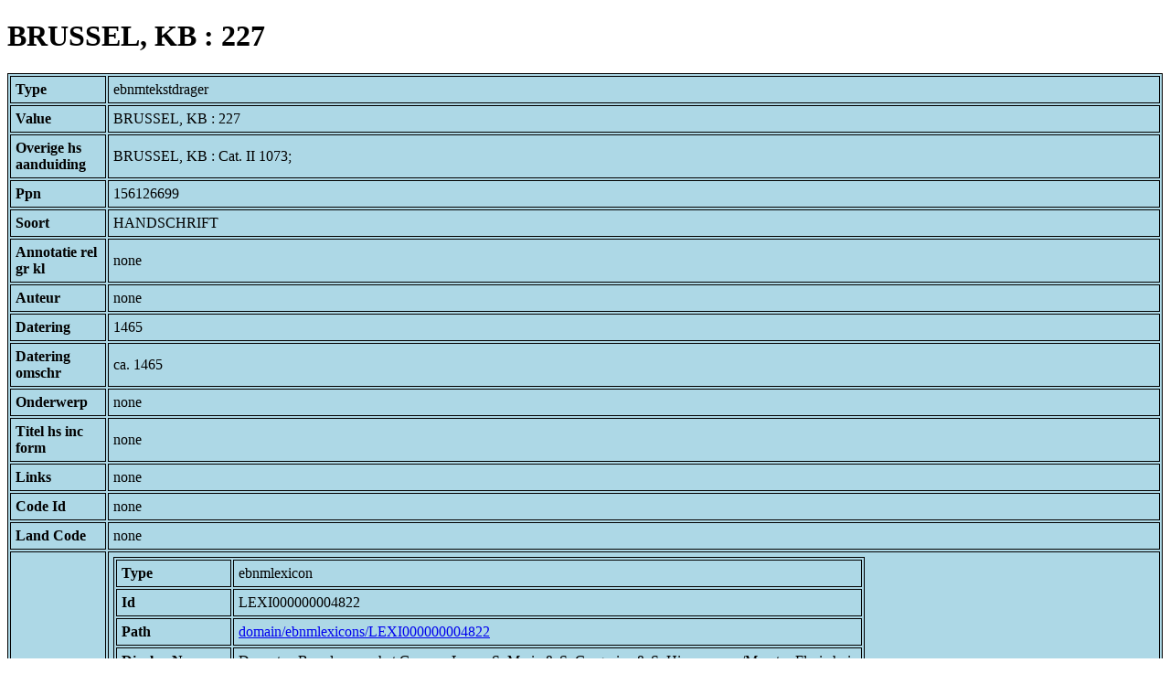

--- FILE ---
content_type: text/html; charset=UTF-8
request_url: https://bnm-i.huygens.knaw.nl/api/domain/ebnmtekstdragers/TDRA000000009111
body_size: 2529
content:
<!DOCTYPE html>
<html>
<head>
<meta charset="UTF-8">
<link rel="stylesheet" type="text/css" href="https://bnm-i.huygens.knaw.nl/api/static/css/static-html.css"/>
<base href="https://bnm-i.huygens.knaw.nl/api/domain/">
<title>BRUSSEL, KB : 227</title>
</head>
<body>
<h1>BRUSSEL, KB : 227</h1><table>
<tr><th>Type</th><td>ebnmtekstdrager</td></tr>
<tr><th>Value</th><td>BRUSSEL, KB : 227</td></tr>
<tr><th>Overige  hs  aanduiding</th><td>BRUSSEL, KB : Cat. II 1073;<br>
</td></tr>
<tr><th>Ppn</th><td>156126699</td></tr>
<tr><th>Soort</th><td>HANDSCHRIFT</td></tr>
<tr><th>Annotatie  rel   gr  kl</th><td>none</td></tr>
<tr><th>Auteur</th><td>none</td></tr>
<tr><th>Datering</th><td>1465</td></tr>
<tr><th>Datering  omschr</th><td>ca. 1465</td></tr>
<tr><th>Onderwerp</th><td>none</td></tr>
<tr><th>Titel  hs  inc  form</th><td>none</td></tr>
<tr><th>Links</th><td>none</td></tr>
<tr><th>Code Id</th><td>none</td></tr>
<tr><th>Land Code</th><td>none</td></tr>
<tr><th>Lokalisering</th><td><table>
<tr><th>Type</th><td>ebnmlexicon</td></tr>
<tr><th>Id</th><td>LEXI000000004822</td></tr>
<tr><th>Path</th><td><a href="ebnmlexicons/LEXI000000004822">domain/ebnmlexicons/LEXI000000004822</a></td></tr>
<tr><th>Display Name</th><td>Deventer, Broeders van het Gemene Leven S. Maria &amp; S. Gregorius &amp; S. Hieronymus /Meester-Floris-huis</td></tr>
<tr><th>Relation Id</th><td>RELA000000139749</td></tr>
<tr><th>Accepted</th><td>yes</td></tr>
<tr><th>Rev</th><td>1</td></tr>
<tr><th>Pre Text</th><td>none</td></tr>
<tr><th>Post Text</th><td>none</td></tr>
<tr><th>Ref Type</th><td>ebnmlexicon_institute</td></tr>
<tr><th>Relation Type Id</th><td>RELT000000000012</td></tr>
<tr><th>Order</th><td> 0</td></tr>
</table>
</td></tr>
<tr><th>Layout  code</th><td>2/;<br>
</td></tr>
<tr><th>Id</th><td>TDRA000000009111</td></tr>
<tr><th>Rev</th><td> 1</td></tr>
<tr><th>Created</th><td><table>
<tr><th>Time Stamp</th><td> 1424335062298</td></tr>
<tr><th>User Id</th><td>importer</td></tr>
<tr><th>Vre Id</th><td>ebnm</td></tr>
</table></td></tr>
<tr><th>Modified</th><td><table>
<tr><th>Time Stamp</th><td> 1424335062298</td></tr>
<tr><th>User Id</th><td>importer</td></tr>
<tr><th>Vre Id</th><td>ebnm</td></tr>
</table></td></tr>
<tr><th>Pid</th><td>http://hdl.handle.net/11240/73e1a6aa-7128-4a1d-9480-45f7574a9afe</td></tr>
<tr><th>Deleted</th><td>no</td></tr>
<tr><th>Relation Count</th><td> 20</td></tr>
<tr><th>Properties</th><td><table>
</table></td></tr>
<tr><th>Relations</th><td><table>
<tr><th>Textdrager  has  sign  code</th><td><table>
<tr><th>Type</th><td>ebnmsignalementcode</td></tr>
<tr><th>Id</th><td>SIGC000000000082</td></tr>
<tr><th>Path</th><td><a href="ebnmsignalementcodes/SIGC000000000082">domain/ebnmsignalementcodes/SIGC000000000082</a></td></tr>
<tr><th>Display Name</th><td>Band: middeleeuws; met stempeling</td></tr>
<tr><th>Relation Id</th><td>RELA000000139737</td></tr>
<tr><th>Accepted</th><td>yes</td></tr>
<tr><th>Rev</th><td> 1</td></tr>
<tr><th>Pre Text</th><td>none</td></tr>
<tr><th>Post Text</th><td>none</td></tr>
<tr><th>Ref Type</th><td>ebnmsignalementcode</td></tr>
<tr><th>Relation Type Id</th><td>RELT000000000003</td></tr>
<tr><th>Order</th><td> 5</td></tr>
</table>
<table>
<tr><th>Type</th><td>ebnmsignalementcode</td></tr>
<tr><th>Id</th><td>SIGC000000000049</td></tr>
<tr><th>Path</th><td><a href="ebnmsignalementcodes/SIGC000000000049">domain/ebnmsignalementcodes/SIGC000000000049</a></td></tr>
<tr><th>Display Name</th><td>Decoratie: aanwezig, ongespecificeerd</td></tr>
<tr><th>Relation Id</th><td>RELA000000139735</td></tr>
<tr><th>Accepted</th><td>yes</td></tr>
<tr><th>Rev</th><td> 1</td></tr>
<tr><th>Pre Text</th><td>none</td></tr>
<tr><th>Post Text</th><td>none</td></tr>
<tr><th>Ref Type</th><td>ebnmsignalementcode</td></tr>
<tr><th>Relation Type Id</th><td>RELT000000000003</td></tr>
<tr><th>Order</th><td> 3</td></tr>
</table>
<table>
<tr><th>Type</th><td>ebnmsignalementcode</td></tr>
<tr><th>Id</th><td>SIGC000000000061</td></tr>
<tr><th>Path</th><td><a href="ebnmsignalementcodes/SIGC000000000061">domain/ebnmsignalementcodes/SIGC000000000061</a></td></tr>
<tr><th>Display Name</th><td>Illustratie: aanwezig; ongespecificeerd</td></tr>
<tr><th>Relation Id</th><td>RELA000000139736</td></tr>
<tr><th>Accepted</th><td>yes</td></tr>
<tr><th>Rev</th><td> 1</td></tr>
<tr><th>Pre Text</th><td>none</td></tr>
<tr><th>Post Text</th><td>none</td></tr>
<tr><th>Ref Type</th><td>ebnmsignalementcode</td></tr>
<tr><th>Relation Type Id</th><td>RELT000000000003</td></tr>
<tr><th>Order</th><td> 4</td></tr>
</table>
<table>
<tr><th>Type</th><td>ebnmsignalementcode</td></tr>
<tr><th>Id</th><td>SIGC000000000007</td></tr>
<tr><th>Path</th><td><a href="ebnmsignalementcodes/SIGC000000000007">domain/ebnmsignalementcodes/SIGC000000000007</a></td></tr>
<tr><th>Display Name</th><td>Materiaal: perkament, vellum</td></tr>
<tr><th>Relation Id</th><td>RELA000000139732</td></tr>
<tr><th>Accepted</th><td>yes</td></tr>
<tr><th>Rev</th><td> 1</td></tr>
<tr><th>Pre Text</th><td>none</td></tr>
<tr><th>Post Text</th><td>none</td></tr>
<tr><th>Ref Type</th><td>ebnmsignalementcode</td></tr>
<tr><th>Relation Type Id</th><td>RELT000000000003</td></tr>
<tr><th>Order</th><td> 0</td></tr>
</table>
<table>
<tr><th>Type</th><td>ebnmsignalementcode</td></tr>
<tr><th>Id</th><td>SIGC000000000335</td></tr>
<tr><th>Path</th><td><a href="ebnmsignalementcodes/SIGC000000000335">domain/ebnmsignalementcodes/SIGC000000000335</a></td></tr>
<tr><th>Display Name</th><td>Omvang: 238 folia</td></tr>
<tr><th>Relation Id</th><td>RELA000000139733</td></tr>
<tr><th>Accepted</th><td>yes</td></tr>
<tr><th>Rev</th><td> 1</td></tr>
<tr><th>Pre Text</th><td>none</td></tr>
<tr><th>Post Text</th><td>none</td></tr>
<tr><th>Ref Type</th><td>ebnmsignalementcode</td></tr>
<tr><th>Relation Type Id</th><td>RELT000000000003</td></tr>
<tr><th>Order</th><td> 1</td></tr>
</table>
<table>
<tr><th>Type</th><td>ebnmsignalementcode</td></tr>
<tr><th>Id</th><td>SIGC000000000042</td></tr>
<tr><th>Path</th><td><a href="ebnmsignalementcodes/SIGC000000000042">domain/ebnmsignalementcodes/SIGC000000000042</a></td></tr>
<tr><th>Display Name</th><td>Schrift: gegevens ontbreken</td></tr>
<tr><th>Relation Id</th><td>RELA000000139734</td></tr>
<tr><th>Accepted</th><td>yes</td></tr>
<tr><th>Rev</th><td> 1</td></tr>
<tr><th>Pre Text</th><td>none</td></tr>
<tr><th>Post Text</th><td>none</td></tr>
<tr><th>Ref Type</th><td>ebnmsignalementcode</td></tr>
<tr><th>Relation Type Id</th><td>RELT000000000003</td></tr>
<tr><th>Order</th><td> 2</td></tr>
</table>
</td></tr>
<tr><th>Textdrager  has  lokalisering</th><td><table>
<tr><th>Type</th><td>ebnmlexicon</td></tr>
<tr><th>Id</th><td>LEXI000000004822</td></tr>
<tr><th>Path</th><td><a href="ebnmlexicons/LEXI000000004822">domain/ebnmlexicons/LEXI000000004822</a></td></tr>
<tr><th>Display Name</th><td>Deventer, Broeders van het Gemene Leven S. Maria &amp; S. Gregorius &amp; S. Hieronymus /Meester-Floris-huis</td></tr>
<tr><th>Relation Id</th><td>RELA000000139749</td></tr>
<tr><th>Accepted</th><td>yes</td></tr>
<tr><th>Rev</th><td> 1</td></tr>
<tr><th>Pre Text</th><td>none</td></tr>
<tr><th>Post Text</th><td>none</td></tr>
<tr><th>Ref Type</th><td>ebnmlexicon_institute</td></tr>
<tr><th>Relation Type Id</th><td>RELT000000000012</td></tr>
<tr><th>Order</th><td> 0</td></tr>
</table>
</td></tr>
<tr><th>Textdrager  has  illustrator</th><td><table>
<tr><th>Type</th><td>ebnmlexicon</td></tr>
<tr><th>Id</th><td>LEXI000000004897</td></tr>
<tr><th>Path</th><td><a href="ebnmlexicons/LEXI000000004897">domain/ebnmlexicons/LEXI000000004897</a></td></tr>
<tr><th>Display Name</th><td>Leuven, Regulieren S. Martinus &amp; S. Gregorius /Sint-Maartensdal</td></tr>
<tr><th>Relation Id</th><td>RELA000000139747</td></tr>
<tr><th>Accepted</th><td>yes</td></tr>
<tr><th>Rev</th><td> 1</td></tr>
<tr><th>Pre Text</th><td>none</td></tr>
<tr><th>Post Text</th><td> (?)</td></tr>
<tr><th>Ref Type</th><td>ebnmlexicon_institute</td></tr>
<tr><th>Relation Type Id</th><td>RELT000000000010</td></tr>
<tr><th>Order</th><td> 0</td></tr>
</table>
</td></tr>
<tr><th>Textdrager  has  kopiist</th><td><table>
<tr><th>Type</th><td>ebnmlexicon</td></tr>
<tr><th>Id</th><td>LEXI000000006287</td></tr>
<tr><th>Path</th><td><a href="ebnmlexicons/LEXI000000006287">domain/ebnmlexicons/LEXI000000006287</a></td></tr>
<tr><th>Display Name</th><td>Petrus Traiecti superioris</td></tr>
<tr><th>Relation Id</th><td>RELA000000139748</td></tr>
<tr><th>Accepted</th><td>yes</td></tr>
<tr><th>Rev</th><td> 1</td></tr>
<tr><th>Pre Text</th><td>none</td></tr>
<tr><th>Post Text</th><td> (dezelfde hand als BRUSSEL, KB : 136 en 140)</td></tr>
<tr><th>Ref Type</th><td>ebnmlexicon_person</td></tr>
<tr><th>Relation Type Id</th><td>RELT000000000011</td></tr>
<tr><th>Order</th><td> 0</td></tr>
</table>
</td></tr>
<tr><th>Textdrager  has  owner</th><td><table>
<tr><th>Type</th><td>ebnmlexicon</td></tr>
<tr><th>Id</th><td>LEXI000000002498</td></tr>
<tr><th>Path</th><td><a href="ebnmlexicons/LEXI000000002498">domain/ebnmlexicons/LEXI000000002498</a></td></tr>
<tr><th>Display Name</th><td>Brussel, Koninklijke Bibliotheek</td></tr>
<tr><th>Relation Id</th><td>RELA000000139745</td></tr>
<tr><th>Accepted</th><td>yes</td></tr>
<tr><th>Rev</th><td> 1</td></tr>
<tr><th>Pre Text</th><td>none</td></tr>
<tr><th>Post Text</th><td>none</td></tr>
<tr><th>Ref Type</th><td>ebnmlexicon_institute</td></tr>
<tr><th>Relation Type Id</th><td>RELT000000000005</td></tr>
<tr><th>Order</th><td> 2</td></tr>
</table>
<table>
<tr><th>Type</th><td>ebnmlexicon</td></tr>
<tr><th>Id</th><td>LEXI000000008513</td></tr>
<tr><th>Path</th><td><a href="ebnmlexicons/LEXI000000008513">domain/ebnmlexicons/LEXI000000008513</a></td></tr>
<tr><th>Display Name</th><td>Henricus Vrancx</td></tr>
<tr><th>Relation Id</th><td>RELA000000139744</td></tr>
<tr><th>Accepted</th><td>yes</td></tr>
<tr><th>Rev</th><td> 1</td></tr>
<tr><th>Pre Text</th><td>toebehorend aan: </td></tr>
<tr><th>Post Text</th><td> (f.1r: &quot;Est liber hic sancti Martini Lovaniensis, ex parte confratris nostri Henrici Vrancx qui fuit ex primoribus huius oppidi Lovaniensis, qui fuit in ordine professorum nonus anno scilicet Domini 1454. Moritur autem primus iubilearius quondam confessor in Arschot&quot;; f.2r: &quot;Liber canonicorum regularium vallis sancti Martini in Lovanio ex parte Henrici Vrancx eiusdem monasterii professi&quot;; f.66r: &quot;Est liber hic sancti Martini lovaniensis&quot;; f.238v: &quot;Liber canonicorum regularium sancti Martini in Lovanio&quot;)</td></tr>
<tr><th>Ref Type</th><td>ebnmlexicon_person</td></tr>
<tr><th>Relation Type Id</th><td>RELT000000000005</td></tr>
<tr><th>Order</th><td> 1</td></tr>
</table>
<table>
<tr><th>Type</th><td>ebnmlexicon</td></tr>
<tr><th>Id</th><td>LEXI000000004897</td></tr>
<tr><th>Path</th><td><a href="ebnmlexicons/LEXI000000004897">domain/ebnmlexicons/LEXI000000004897</a></td></tr>
<tr><th>Display Name</th><td>Leuven, Regulieren S. Martinus &amp; S. Gregorius /Sint-Maartensdal</td></tr>
<tr><th>Relation Id</th><td>RELA000000139743</td></tr>
<tr><th>Accepted</th><td>yes</td></tr>
<tr><th>Rev</th><td> 1</td></tr>
<tr><th>Pre Text</th><td>none</td></tr>
<tr><th>Post Text</th><td>none</td></tr>
<tr><th>Ref Type</th><td>ebnmlexicon_institute</td></tr>
<tr><th>Relation Type Id</th><td>RELT000000000005</td></tr>
<tr><th>Order</th><td> 0</td></tr>
</table>
<table>
<tr><th>Type</th><td>ebnmlexicon</td></tr>
<tr><th>Id</th><td>LEXI000000002624</td></tr>
<tr><th>Path</th><td><a href="ebnmlexicons/LEXI000000002624">domain/ebnmlexicons/LEXI000000002624</a></td></tr>
<tr><th>Display Name</th><td>Parijs, Biblioth&egrave;que nationale de France</td></tr>
<tr><th>Relation Id</th><td>RELA000000139746</td></tr>
<tr><th>Accepted</th><td>yes</td></tr>
<tr><th>Rev</th><td> 1</td></tr>
<tr><th>Pre Text</th><td>none</td></tr>
<tr><th>Post Text</th><td> (f.3r: stempel)</td></tr>
<tr><th>Ref Type</th><td>ebnmlexicon_institute</td></tr>
<tr><th>Relation Type Id</th><td>RELT000000000005</td></tr>
<tr><th>Order</th><td> 3</td></tr>
</table>
</td></tr>
<tr><th>Tekstdrager Has Text Of Author</th><td><table>
<tr><th>Type</th><td>ebnmlexicon</td></tr>
<tr><th>Id</th><td>LEXI000000003492</td></tr>
<tr><th>Path</th><td><a href="ebnmlexicons/LEXI000000003492">domain/ebnmlexicons/LEXI000000003492</a></td></tr>
<tr><th>Display Name</th><td>Augustinus</td></tr>
<tr><th>Relation Id</th><td>none</td></tr>
<tr><th>Accepted</th><td>yes</td></tr>
<tr><th>Rev</th><td> 0</td></tr>
<tr><th>Pre Text</th><td>none</td></tr>
<tr><th>Post Text</th><td>none</td></tr>
<tr><th>Ref Type</th><td>ebnmlexicon_person</td></tr>
<tr><th>Relation Type Id</th><td>RELT000000000018</td></tr>
<tr><th>Order</th><td> 0</td></tr>
</table>
</td></tr>
<tr><th>Textdrager  has  regiocode</th><td><table>
<tr><th>Type</th><td>ebnmregiocode</td></tr>
<tr><th>Id</th><td>LOCA000000000046</td></tr>
<tr><th>Path</th><td><a href="ebnmregiocodes/LOCA000000000046">domain/ebnmregiocodes/LOCA000000000046</a></td></tr>
<tr><th>Display Name</th><td>Salland</td></tr>
<tr><th>Relation Id</th><td>RELA000000139738</td></tr>
<tr><th>Accepted</th><td>yes</td></tr>
<tr><th>Rev</th><td> 1</td></tr>
<tr><th>Pre Text</th><td>none</td></tr>
<tr><th>Post Text</th><td>none</td></tr>
<tr><th>Ref Type</th><td>ebnmregiocode</td></tr>
<tr><th>Relation Type Id</th><td>RELT000000000004</td></tr>
<tr><th>Order</th><td> 0</td></tr>
</table>
</td></tr>
<tr><th>Textdrager  has  doc</th><td><table>
<tr><th>Type</th><td>ebnmdocumentatie</td></tr>
<tr><th>Id</th><td>DOCU000000004778</td></tr>
<tr><th>Path</th><td><a href="ebnmdocumentatie/DOCU000000004778">domain/ebnmdocumentatie/DOCU000000004778</a></td></tr>
<tr><th>Display Name</th><td>Banning 1985</td></tr>
<tr><th>Relation Id</th><td>RELA000000139740</td></tr>
<tr><th>Accepted</th><td>yes</td></tr>
<tr><th>Rev</th><td> 1</td></tr>
<tr><th>Pre Text</th><td>Van </td></tr>
<tr><th>Post Text</th><td>, p.271; </td></tr>
<tr><th>Ref Type</th><td>ebnmdocumentatie</td></tr>
<tr><th>Relation Type Id</th><td>RELT000000000015</td></tr>
<tr><th>Order</th><td> 1</td></tr>
</table>
<table>
<tr><th>Type</th><td>ebnmdocumentatie</td></tr>
<tr><th>Id</th><td>DOCU000000000185</td></tr>
<tr><th>Path</th><td><a href="ebnmdocumentatie/DOCU000000000185">domain/ebnmdocumentatie/DOCU000000000185</a></td></tr>
<tr><th>Display Name</th><td>Kohl (e.a.) 1976-1984</td></tr>
<tr><th>Relation Id</th><td>RELA000000139742</td></tr>
<tr><th>Accepted</th><td>yes</td></tr>
<tr><th>Rev</th><td> 1</td></tr>
<tr><th>Pre Text</th><td>Vgl. </td></tr>
<tr><th>Post Text</th><td>, dl.1, p.144.</td></tr>
<tr><th>Ref Type</th><td>ebnmdocumentatie</td></tr>
<tr><th>Relation Type Id</th><td>RELT000000000015</td></tr>
<tr><th>Order</th><td> 3</td></tr>
</table>
<table>
<tr><th>Type</th><td>ebnmdocumentatie</td></tr>
<tr><th>Id</th><td>DOCU000000000095</td></tr>
<tr><th>Path</th><td><a href="ebnmdocumentatie/DOCU000000000095">domain/ebnmdocumentatie/DOCU000000000095</a></td></tr>
<tr><th>Display Name</th><td>Van den Gheyn 1902 (Catalogue)</td></tr>
<tr><th>Relation Id</th><td>RELA000000139739</td></tr>
<tr><th>Accepted</th><td>yes</td></tr>
<tr><th>Rev</th><td> 1</td></tr>
<tr><th>Pre Text</th><td>none</td></tr>
<tr><th>Post Text</th><td>, nr.1073; </td></tr>
<tr><th>Ref Type</th><td>ebnmdocumentatie</td></tr>
<tr><th>Relation Type Id</th><td>RELT000000000015</td></tr>
<tr><th>Order</th><td> 0</td></tr>
</table>
<table>
<tr><th>Type</th><td>ebnmdocumentatie</td></tr>
<tr><th>Id</th><td>DOCU000000005895</td></tr>
<tr><th>Path</th><td><a href="ebnmdocumentatie/DOCU000000005895">domain/ebnmdocumentatie/DOCU000000005895</a></td></tr>
<tr><th>Display Name</th><td>Weiler 1997</td></tr>
<tr><th>Relation Id</th><td>RELA000000139741</td></tr>
<tr><th>Accepted</th><td>yes</td></tr>
<tr><th>Rev</th><td> 1</td></tr>
<tr><th>Pre Text</th><td>none</td></tr>
<tr><th>Post Text</th><td>, p.197. </td></tr>
<tr><th>Ref Type</th><td>ebnmdocumentatie</td></tr>
<tr><th>Relation Type Id</th><td>RELT000000000015</td></tr>
<tr><th>Order</th><td> 2</td></tr>
</table>
</td></tr>
<tr><th>Contains  text</th><td><table>
<tr><th>Type</th><td>ebnmtekst</td></tr>
<tr><th>Id</th><td>TEXT000000021926</td></tr>
<tr><th>Path</th><td><a href="ebnmteksten/TEXT000000021926">domain/ebnmteksten/TEXT000000021926</a></td></tr>
<tr><th>Display Name</th><td>Augustinus: Enarrationes in psalmos; Lat.</td></tr>
<tr><th>Relation Id</th><td>RELA000000308043</td></tr>
<tr><th>Accepted</th><td>yes</td></tr>
<tr><th>Rev</th><td> 1</td></tr>
<tr><th>Pre Text</th><td>none</td></tr>
<tr><th>Post Text</th><td>none</td></tr>
<tr><th>Ref Type</th><td>ebnmtekst</td></tr>
<tr><th>Relation Type Id</th><td>RELT000000000022</td></tr>
<tr><th>Order</th><td> 0</td></tr>
</table>
</td></tr>
</table></td></tr>
<tr><th>Annotatie  colofon</th><td>none</td></tr>
<tr><th>Annotatie  datering</th><td>none</td></tr>
<tr><th>Annotatie  incipit</th><td>none</td></tr>
<tr><th>Annotatie  inhoud</th><td>Augustinus: Enarrationes in psalmos; Lat.;<br>
</td></tr>
<tr><th>Annotatie  materiaal</th><td>Perkament; 238 ff.; 405 x 290 mm.; 2 kol.;<br>
</td></tr>
<tr><th>Annotatie  overig</th><td>Vormt een set met hs. BRUSSEL, KB : 136 en 140.;<br>
</td></tr>
<tr><th>Annotatie  schrift</th><td>Middeleeuwse band met stempeling.;<br>
</td></tr>
<tr><th>Bewaarplaats  en  signatuur</th><td>BRUSSEL, KB : 227</td></tr>
<tr><th>Boodschap  alg</th><td>none</td></tr>
<tr><th>Sleutelw  incipit</th><td>none</td></tr>
<tr><th>Label</th><td>BRUSSEL, KB : 227</td></tr>
<tr><th>Variation Refs</th><td><a href="tekstdragers/TDRA000000009111">tekstdragers</a><br/><a href="ebnmtekstdragers/TDRA000000009111">ebnmtekstdragers</a><br/></td></tr>
</table>
</body>
</html>
